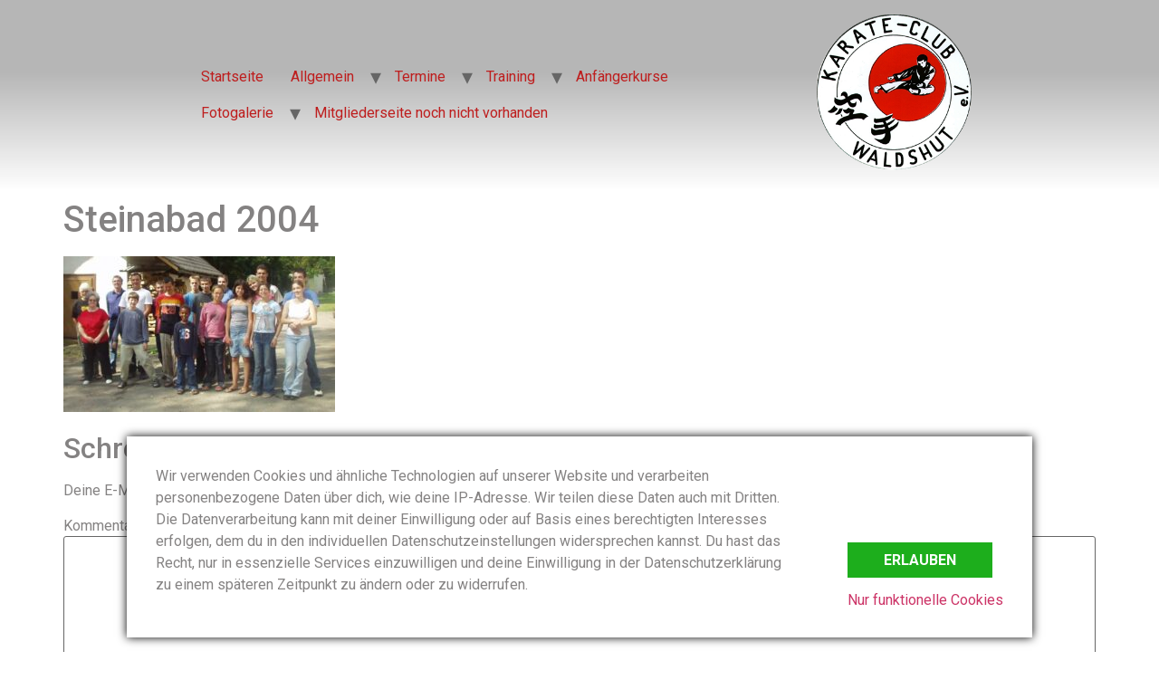

--- FILE ---
content_type: text/html; charset=UTF-8
request_url: http://karate-waldshut.de/fotogalerie_lehrgaenge/steinabad-2004/
body_size: 9810
content:
<!doctype html>
<html lang="de">
<head>
	<meta charset="UTF-8">
		<meta name="viewport" content="width=device-width, initial-scale=1">
	<link rel="profile" href="https://gmpg.org/xfn/11">
	<title>Steinabad 2004 &#8211; Karate Club Waldshut</title>
<meta name='robots' content='max-image-preview:large' />
<link rel="alternate" type="application/rss+xml" title="Karate Club Waldshut &raquo; Feed" href="http://karate-waldshut.de/feed/" />
<link rel="alternate" type="application/rss+xml" title="Karate Club Waldshut &raquo; Kommentar-Feed" href="http://karate-waldshut.de/comments/feed/" />
<link rel="alternate" type="application/rss+xml" title="Karate Club Waldshut &raquo; Steinabad 2004-Kommentar-Feed" href="http://karate-waldshut.de/fotogalerie_lehrgaenge/steinabad-2004/feed/" />
<link rel="alternate" title="oEmbed (JSON)" type="application/json+oembed" href="http://karate-waldshut.de/wp-json/oembed/1.0/embed?url=http%3A%2F%2Fkarate-waldshut.de%2Ffotogalerie_lehrgaenge%2Fsteinabad-2004%2F" />
<link rel="alternate" title="oEmbed (XML)" type="text/xml+oembed" href="http://karate-waldshut.de/wp-json/oembed/1.0/embed?url=http%3A%2F%2Fkarate-waldshut.de%2Ffotogalerie_lehrgaenge%2Fsteinabad-2004%2F&#038;format=xml" />
<style id='wp-img-auto-sizes-contain-inline-css'>
img:is([sizes=auto i],[sizes^="auto," i]){contain-intrinsic-size:3000px 1500px}
/*# sourceURL=wp-img-auto-sizes-contain-inline-css */
</style>
<style id='wp-emoji-styles-inline-css'>

	img.wp-smiley, img.emoji {
		display: inline !important;
		border: none !important;
		box-shadow: none !important;
		height: 1em !important;
		width: 1em !important;
		margin: 0 0.07em !important;
		vertical-align: -0.1em !important;
		background: none !important;
		padding: 0 !important;
	}
/*# sourceURL=wp-emoji-styles-inline-css */
</style>
<link rel='stylesheet' id='wp-block-library-css' href='http://karate-waldshut.de/wp-includes/css/dist/block-library/style.min.css?ver=6.9' media='all' />
<style id='global-styles-inline-css'>
:root{--wp--preset--aspect-ratio--square: 1;--wp--preset--aspect-ratio--4-3: 4/3;--wp--preset--aspect-ratio--3-4: 3/4;--wp--preset--aspect-ratio--3-2: 3/2;--wp--preset--aspect-ratio--2-3: 2/3;--wp--preset--aspect-ratio--16-9: 16/9;--wp--preset--aspect-ratio--9-16: 9/16;--wp--preset--color--black: #000000;--wp--preset--color--cyan-bluish-gray: #abb8c3;--wp--preset--color--white: #ffffff;--wp--preset--color--pale-pink: #f78da7;--wp--preset--color--vivid-red: #cf2e2e;--wp--preset--color--luminous-vivid-orange: #ff6900;--wp--preset--color--luminous-vivid-amber: #fcb900;--wp--preset--color--light-green-cyan: #7bdcb5;--wp--preset--color--vivid-green-cyan: #00d084;--wp--preset--color--pale-cyan-blue: #8ed1fc;--wp--preset--color--vivid-cyan-blue: #0693e3;--wp--preset--color--vivid-purple: #9b51e0;--wp--preset--gradient--vivid-cyan-blue-to-vivid-purple: linear-gradient(135deg,rgb(6,147,227) 0%,rgb(155,81,224) 100%);--wp--preset--gradient--light-green-cyan-to-vivid-green-cyan: linear-gradient(135deg,rgb(122,220,180) 0%,rgb(0,208,130) 100%);--wp--preset--gradient--luminous-vivid-amber-to-luminous-vivid-orange: linear-gradient(135deg,rgb(252,185,0) 0%,rgb(255,105,0) 100%);--wp--preset--gradient--luminous-vivid-orange-to-vivid-red: linear-gradient(135deg,rgb(255,105,0) 0%,rgb(207,46,46) 100%);--wp--preset--gradient--very-light-gray-to-cyan-bluish-gray: linear-gradient(135deg,rgb(238,238,238) 0%,rgb(169,184,195) 100%);--wp--preset--gradient--cool-to-warm-spectrum: linear-gradient(135deg,rgb(74,234,220) 0%,rgb(151,120,209) 20%,rgb(207,42,186) 40%,rgb(238,44,130) 60%,rgb(251,105,98) 80%,rgb(254,248,76) 100%);--wp--preset--gradient--blush-light-purple: linear-gradient(135deg,rgb(255,206,236) 0%,rgb(152,150,240) 100%);--wp--preset--gradient--blush-bordeaux: linear-gradient(135deg,rgb(254,205,165) 0%,rgb(254,45,45) 50%,rgb(107,0,62) 100%);--wp--preset--gradient--luminous-dusk: linear-gradient(135deg,rgb(255,203,112) 0%,rgb(199,81,192) 50%,rgb(65,88,208) 100%);--wp--preset--gradient--pale-ocean: linear-gradient(135deg,rgb(255,245,203) 0%,rgb(182,227,212) 50%,rgb(51,167,181) 100%);--wp--preset--gradient--electric-grass: linear-gradient(135deg,rgb(202,248,128) 0%,rgb(113,206,126) 100%);--wp--preset--gradient--midnight: linear-gradient(135deg,rgb(2,3,129) 0%,rgb(40,116,252) 100%);--wp--preset--font-size--small: 13px;--wp--preset--font-size--medium: 20px;--wp--preset--font-size--large: 36px;--wp--preset--font-size--x-large: 42px;--wp--preset--spacing--20: 0.44rem;--wp--preset--spacing--30: 0.67rem;--wp--preset--spacing--40: 1rem;--wp--preset--spacing--50: 1.5rem;--wp--preset--spacing--60: 2.25rem;--wp--preset--spacing--70: 3.38rem;--wp--preset--spacing--80: 5.06rem;--wp--preset--shadow--natural: 6px 6px 9px rgba(0, 0, 0, 0.2);--wp--preset--shadow--deep: 12px 12px 50px rgba(0, 0, 0, 0.4);--wp--preset--shadow--sharp: 6px 6px 0px rgba(0, 0, 0, 0.2);--wp--preset--shadow--outlined: 6px 6px 0px -3px rgb(255, 255, 255), 6px 6px rgb(0, 0, 0);--wp--preset--shadow--crisp: 6px 6px 0px rgb(0, 0, 0);}:where(.is-layout-flex){gap: 0.5em;}:where(.is-layout-grid){gap: 0.5em;}body .is-layout-flex{display: flex;}.is-layout-flex{flex-wrap: wrap;align-items: center;}.is-layout-flex > :is(*, div){margin: 0;}body .is-layout-grid{display: grid;}.is-layout-grid > :is(*, div){margin: 0;}:where(.wp-block-columns.is-layout-flex){gap: 2em;}:where(.wp-block-columns.is-layout-grid){gap: 2em;}:where(.wp-block-post-template.is-layout-flex){gap: 1.25em;}:where(.wp-block-post-template.is-layout-grid){gap: 1.25em;}.has-black-color{color: var(--wp--preset--color--black) !important;}.has-cyan-bluish-gray-color{color: var(--wp--preset--color--cyan-bluish-gray) !important;}.has-white-color{color: var(--wp--preset--color--white) !important;}.has-pale-pink-color{color: var(--wp--preset--color--pale-pink) !important;}.has-vivid-red-color{color: var(--wp--preset--color--vivid-red) !important;}.has-luminous-vivid-orange-color{color: var(--wp--preset--color--luminous-vivid-orange) !important;}.has-luminous-vivid-amber-color{color: var(--wp--preset--color--luminous-vivid-amber) !important;}.has-light-green-cyan-color{color: var(--wp--preset--color--light-green-cyan) !important;}.has-vivid-green-cyan-color{color: var(--wp--preset--color--vivid-green-cyan) !important;}.has-pale-cyan-blue-color{color: var(--wp--preset--color--pale-cyan-blue) !important;}.has-vivid-cyan-blue-color{color: var(--wp--preset--color--vivid-cyan-blue) !important;}.has-vivid-purple-color{color: var(--wp--preset--color--vivid-purple) !important;}.has-black-background-color{background-color: var(--wp--preset--color--black) !important;}.has-cyan-bluish-gray-background-color{background-color: var(--wp--preset--color--cyan-bluish-gray) !important;}.has-white-background-color{background-color: var(--wp--preset--color--white) !important;}.has-pale-pink-background-color{background-color: var(--wp--preset--color--pale-pink) !important;}.has-vivid-red-background-color{background-color: var(--wp--preset--color--vivid-red) !important;}.has-luminous-vivid-orange-background-color{background-color: var(--wp--preset--color--luminous-vivid-orange) !important;}.has-luminous-vivid-amber-background-color{background-color: var(--wp--preset--color--luminous-vivid-amber) !important;}.has-light-green-cyan-background-color{background-color: var(--wp--preset--color--light-green-cyan) !important;}.has-vivid-green-cyan-background-color{background-color: var(--wp--preset--color--vivid-green-cyan) !important;}.has-pale-cyan-blue-background-color{background-color: var(--wp--preset--color--pale-cyan-blue) !important;}.has-vivid-cyan-blue-background-color{background-color: var(--wp--preset--color--vivid-cyan-blue) !important;}.has-vivid-purple-background-color{background-color: var(--wp--preset--color--vivid-purple) !important;}.has-black-border-color{border-color: var(--wp--preset--color--black) !important;}.has-cyan-bluish-gray-border-color{border-color: var(--wp--preset--color--cyan-bluish-gray) !important;}.has-white-border-color{border-color: var(--wp--preset--color--white) !important;}.has-pale-pink-border-color{border-color: var(--wp--preset--color--pale-pink) !important;}.has-vivid-red-border-color{border-color: var(--wp--preset--color--vivid-red) !important;}.has-luminous-vivid-orange-border-color{border-color: var(--wp--preset--color--luminous-vivid-orange) !important;}.has-luminous-vivid-amber-border-color{border-color: var(--wp--preset--color--luminous-vivid-amber) !important;}.has-light-green-cyan-border-color{border-color: var(--wp--preset--color--light-green-cyan) !important;}.has-vivid-green-cyan-border-color{border-color: var(--wp--preset--color--vivid-green-cyan) !important;}.has-pale-cyan-blue-border-color{border-color: var(--wp--preset--color--pale-cyan-blue) !important;}.has-vivid-cyan-blue-border-color{border-color: var(--wp--preset--color--vivid-cyan-blue) !important;}.has-vivid-purple-border-color{border-color: var(--wp--preset--color--vivid-purple) !important;}.has-vivid-cyan-blue-to-vivid-purple-gradient-background{background: var(--wp--preset--gradient--vivid-cyan-blue-to-vivid-purple) !important;}.has-light-green-cyan-to-vivid-green-cyan-gradient-background{background: var(--wp--preset--gradient--light-green-cyan-to-vivid-green-cyan) !important;}.has-luminous-vivid-amber-to-luminous-vivid-orange-gradient-background{background: var(--wp--preset--gradient--luminous-vivid-amber-to-luminous-vivid-orange) !important;}.has-luminous-vivid-orange-to-vivid-red-gradient-background{background: var(--wp--preset--gradient--luminous-vivid-orange-to-vivid-red) !important;}.has-very-light-gray-to-cyan-bluish-gray-gradient-background{background: var(--wp--preset--gradient--very-light-gray-to-cyan-bluish-gray) !important;}.has-cool-to-warm-spectrum-gradient-background{background: var(--wp--preset--gradient--cool-to-warm-spectrum) !important;}.has-blush-light-purple-gradient-background{background: var(--wp--preset--gradient--blush-light-purple) !important;}.has-blush-bordeaux-gradient-background{background: var(--wp--preset--gradient--blush-bordeaux) !important;}.has-luminous-dusk-gradient-background{background: var(--wp--preset--gradient--luminous-dusk) !important;}.has-pale-ocean-gradient-background{background: var(--wp--preset--gradient--pale-ocean) !important;}.has-electric-grass-gradient-background{background: var(--wp--preset--gradient--electric-grass) !important;}.has-midnight-gradient-background{background: var(--wp--preset--gradient--midnight) !important;}.has-small-font-size{font-size: var(--wp--preset--font-size--small) !important;}.has-medium-font-size{font-size: var(--wp--preset--font-size--medium) !important;}.has-large-font-size{font-size: var(--wp--preset--font-size--large) !important;}.has-x-large-font-size{font-size: var(--wp--preset--font-size--x-large) !important;}
/*# sourceURL=global-styles-inline-css */
</style>

<style id='classic-theme-styles-inline-css'>
/*! This file is auto-generated */
.wp-block-button__link{color:#fff;background-color:#32373c;border-radius:9999px;box-shadow:none;text-decoration:none;padding:calc(.667em + 2px) calc(1.333em + 2px);font-size:1.125em}.wp-block-file__button{background:#32373c;color:#fff;text-decoration:none}
/*# sourceURL=/wp-includes/css/classic-themes.min.css */
</style>
<link rel='stylesheet' id='leaflet-css-css' href='http://karate-waldshut.de/wp-content/plugins/meow-lightbox/app/style.min.css?ver=1715496497' media='all' />
<link rel='stylesheet' id='hello-elementor-css' href='http://karate-waldshut.de/wp-content/themes/hello-elementor/style.min.css?ver=2.6.1' media='all' />
<link rel='stylesheet' id='hello-elementor-theme-style-css' href='http://karate-waldshut.de/wp-content/themes/hello-elementor/theme.min.css?ver=2.6.1' media='all' />
<link rel='stylesheet' id='elementor-frontend-css' href='http://karate-waldshut.de/wp-content/plugins/elementor/assets/css/frontend-lite.min.css?ver=3.9.2' media='all' />
<link rel='stylesheet' id='elementor-post-20-css' href='http://karate-waldshut.de/wp-content/uploads/elementor/css/post-20.css?ver=1702462608' media='all' />
<link rel='stylesheet' id='mm-compiled-options-mobmenu-css' href='http://karate-waldshut.de/wp-content/uploads/dynamic-mobmenu.css?ver=2.8.3-553' media='all' />
<link rel='stylesheet' id='msl-main-css' href='http://karate-waldshut.de/wp-content/plugins/master-slider/public/assets/css/masterslider.main.css?ver=3.9.10' media='all' />
<link rel='stylesheet' id='msl-custom-css' href='http://karate-waldshut.de/wp-content/uploads/master-slider/custom.css?ver=1.1' media='all' />
<link rel='stylesheet' id='cssmobmenu-icons-css' href='http://karate-waldshut.de/wp-content/plugins/mobile-menu/includes/css/mobmenu-icons.css?ver=6.9' media='all' />
<link rel='stylesheet' id='cssmobmenu-css' href='http://karate-waldshut.de/wp-content/plugins/mobile-menu/includes/css/mobmenu.css?ver=2.8.3' media='all' />
<link rel='stylesheet' id='google-fonts-1-css' href='https://fonts.googleapis.com/css?family=Roboto%3A100%2C100italic%2C200%2C200italic%2C300%2C300italic%2C400%2C400italic%2C500%2C500italic%2C600%2C600italic%2C700%2C700italic%2C800%2C800italic%2C900%2C900italic%7CRoboto+Slab%3A100%2C100italic%2C200%2C200italic%2C300%2C300italic%2C400%2C400italic%2C500%2C500italic%2C600%2C600italic%2C700%2C700italic%2C800%2C800italic%2C900%2C900italic&#038;display=swap&#038;ver=6.9' media='all' />
<link rel="preconnect" href="https://fonts.gstatic.com/" crossorigin><script id="mwl-build-js-js-extra">
var mwl_settings = {"plugin_url":"http://karate-waldshut.de/wp-content/plugins/meow-lightbox/classes/","settings":{"backdrop_opacity":85,"theme":"dark","orientation":"auto","selector":".entry-content, .gallery, .mgl-gallery, .wp-block-gallery,  .wp-block-image","selector_ahead":false,"deep_linking":false,"social_sharing":false,"separate_galleries":false,"animation_toggle":"none","animation_speed":"normal","low_res_placeholder":false,"wordpress_big_image":false,"right_click_protection":true,"magnification":true,"anti_selector":".blog, .archive, .emoji, .attachment-post-image, .no-lightbox","preloading":false,"download_link":false,"caption_source":"caption","caption_ellipsis":true,"exif":{"title":true,"caption":true,"camera":true,"date":false,"date_timezone":false,"lens":true,"shutter_speed":true,"aperture":true,"focal_length":true,"iso":true,"keywords":false},"slideshow":{"enabled":false,"timer":3000},"map":{"enabled":false}}};
//# sourceURL=mwl-build-js-js-extra
</script>
<script src="http://karate-waldshut.de/wp-content/plugins/meow-lightbox/app/lightbox.js?ver=1715496497" id="mwl-build-js-js"></script>
<script src="http://karate-waldshut.de/wp-includes/js/jquery/jquery.min.js?ver=3.7.1" id="jquery-core-js"></script>
<script src="http://karate-waldshut.de/wp-includes/js/jquery/jquery-migrate.min.js?ver=3.4.1" id="jquery-migrate-js"></script>
<script src="http://karate-waldshut.de/wp-content/plugins/mobile-menu/includes/js/mobmenu.js?ver=2.8.3" id="mobmenujs-js"></script>
<link rel="https://api.w.org/" href="http://karate-waldshut.de/wp-json/" /><link rel="alternate" title="JSON" type="application/json" href="http://karate-waldshut.de/wp-json/wp/v2/media/830" /><link rel="EditURI" type="application/rsd+xml" title="RSD" href="http://karate-waldshut.de/xmlrpc.php?rsd" />
<meta name="generator" content="WordPress 6.9" />
<link rel="canonical" href="http://karate-waldshut.de/fotogalerie_lehrgaenge/steinabad-2004/" />
<link rel='shortlink' href='http://karate-waldshut.de/?p=830' />
<noscript><style>.simply-gallery-amp{ display: block !important; }</style></noscript><noscript><style>.sgb-preloader{ display: none !important; }</style></noscript><script>var ms_grabbing_curosr = 'http://karate-waldshut.de/wp-content/plugins/master-slider/public/assets/css/common/grabbing.cur', ms_grab_curosr = 'http://karate-waldshut.de/wp-content/plugins/master-slider/public/assets/css/common/grab.cur';</script>
<meta name="generator" content="MasterSlider 3.9.10 - Responsive Touch Image Slider | avt.li/msf" />
<link rel="icon" href="http://karate-waldshut.de/wp-content/uploads/2022/12/cropped-logo-3-32x32.png" sizes="32x32" />
<link rel="icon" href="http://karate-waldshut.de/wp-content/uploads/2022/12/cropped-logo-3-192x192.png" sizes="192x192" />
<link rel="apple-touch-icon" href="http://karate-waldshut.de/wp-content/uploads/2022/12/cropped-logo-3-180x180.png" />
<meta name="msapplication-TileImage" content="http://karate-waldshut.de/wp-content/uploads/2022/12/cropped-logo-3-270x270.png" />
<style type="text/css">.BlockedBySmartCookieKit{display:none !important;}#SCK .SCK_Banner{display:none;}#SCK .SCK_Banner.visible{display:block;}.BlockedForCookiePreferences{background-color:#f6f6f6;border:1px solid #c9cccb;margin:1em;padding:2em;color:black;}#SCK .SCK_BannerContainer{background-color:#fff;position:fixed;padding:2em;bottom:1em;height:auto;width:94%;left:3%;z-index:99999999;box-shadow:0 0 10px #000;box-sizing:border-box;max-height:calc(100vh - 2em);overflow:scroll;}#SCK #SCK_BannerTextContainer{display:block;}#SCK #SCK_BannerActions{display:block;line-height:1.2em;margin-top:2em;position:relative;}#SCK #SCK_BannerActionsContainer{display:block;text-align:right;float:right;}#SCK .SCK_Accept{cursor:pointer;padding:10px 40px;height:auto;width:auto;line-height:initial;border:none;border-radius:0;background-color:#1dae1c;background-image:none;color:#fff;text-shadow:none;text-transform:uppercase;font-weight:bold;transition:.2s;margin-bottom:0;float:right;}#SCK .SCK_Accept:hover{background-color:#23da22;text-shadow:0 0 1px #000}#SCK .SCK_Close{float:right;padding:10px 0;margin-right:30px;}@media(min-width:768px){#SCK #SCK_BannerTextContainer{float:left;width:75%;}#SCK #SCK_BannerActions{position:absolute;bottom:2em;right:2em;}#SCK .SCK_Accept{float:none;margin-bottom:15px;display:block;}#SCK .SCK_Close{float:none;padding:0;margin-right:0;}}@media(min-width:1000px){#SCK .SCK_BannerContainer{width:1000px;left:50%;margin-left:-500px;}}</style></head>
<body class="attachment wp-singular attachment-template-default attachmentid-830 attachment-jpeg wp-custom-logo wp-theme-hello-elementor _masterslider _ms_version_3.9.10 mob-menu-slideout-over elementor-default elementor-kit-20"><script type="application/javascript" id="mwl-data-script">
var mwl_data = {"306":{"success":true,"file":"http:\/\/karate-waldshut.de\/wp-content\/uploads\/2022\/12\/logo_kl.png","file_srcset":"http:\/\/karate-waldshut.de\/wp-content\/uploads\/2022\/12\/logo_kl.png 283w, http:\/\/karate-waldshut.de\/wp-content\/uploads\/2022\/12\/logo_kl-150x150.png 150w","file_sizes":"(max-width: 283px) 100vw, 283px","dimension":{"width":283,"height":284},"download_link":"http:\/\/karate-waldshut.de\/wp-content\/uploads\/2022\/12\/logo_kl.png","data":{"id":306,"title":"logo_kl","caption":"","description":"","gps":"N\/A","copyright":"N\/A","camera":"N\/A","date":"","lens":"N\/A","aperture":"N\/A","focal_length":"N\/A","iso":"N\/A","shutter_speed":"N\/A","keywords":"N\/A"}},"830":{"success":true,"file":"https:\/\/karate-waldshut.de\/wp-content\/uploads\/2023\/01\/Steinabad-2004.jpg","file_srcset":"https:\/\/karate-waldshut.de\/wp-content\/uploads\/2023\/01\/Steinabad-2004.jpg 626w, https:\/\/karate-waldshut.de\/wp-content\/uploads\/2023\/01\/Steinabad-2004-300x172.jpg 300w","file_sizes":"(max-width: 626px) 100vw, 626px","dimension":{"width":626,"height":359},"download_link":"https:\/\/karate-waldshut.de\/wp-content\/uploads\/2023\/01\/Steinabad-2004.jpg","data":{"id":830,"title":"Steinabad 2004","caption":"","description":"","gps":"N\/A","copyright":"N\/A","camera":"N\/A","date":"","lens":"N\/A","aperture":"N\/A","focal_length":"N\/A","iso":"N\/A","shutter_speed":"N\/A","keywords":"N\/A"}},"280":{"success":true,"file":"http:\/\/karate-waldshut.de\/wp-content\/uploads\/2022\/12\/cropped-logo-3.png","file_srcset":"http:\/\/karate-waldshut.de\/wp-content\/uploads\/2022\/12\/cropped-logo-3.png 512w, http:\/\/karate-waldshut.de\/wp-content\/uploads\/2022\/12\/cropped-logo-3-300x300.png 300w, http:\/\/karate-waldshut.de\/wp-content\/uploads\/2022\/12\/cropped-logo-3-150x150.png 150w, http:\/\/karate-waldshut.de\/wp-content\/uploads\/2022\/12\/cropped-logo-3-270x270.png 270w, http:\/\/karate-waldshut.de\/wp-content\/uploads\/2022\/12\/cropped-logo-3-192x192.png 192w, http:\/\/karate-waldshut.de\/wp-content\/uploads\/2022\/12\/cropped-logo-3-180x180.png 180w, http:\/\/karate-waldshut.de\/wp-content\/uploads\/2022\/12\/cropped-logo-3-32x32.png 32w","file_sizes":"(max-width: 512px) 100vw, 512px","dimension":{"width":512,"height":512},"download_link":"http:\/\/karate-waldshut.de\/wp-content\/uploads\/2022\/12\/cropped-logo-3.png","data":{"id":280,"title":"cropped-logo-3.png","caption":"","description":"http:\/\/karate-waldshut.de\/wp-content\/uploads\/2022\/12\/cropped-logo-3.png","gps":"N\/A","copyright":"N\/A","camera":"N\/A","date":"","lens":"N\/A","aperture":"N\/A","focal_length":"N\/A","iso":"N\/A","shutter_speed":"N\/A","keywords":"N\/A"}}};
</script>



<a class="skip-link screen-reader-text" href="#content">
	Zum Inhalt wechseln</a>

<header id="site-header" class="site-header dynamic-header header-inverted menu-dropdown-tablet" role="banner">
	<div class="header-inner">
		<div class="site-branding show-logo">
							<div class="site-logo show">
					<a href="http://karate-waldshut.de/" class="custom-logo-link" rel="home"><img width="283" height="284" src="http://karate-waldshut.de/wp-content/uploads/2022/12/logo_kl.png" class="custom-logo wp-image-306" alt="Karate Club Waldshut" decoding="async" fetchpriority="high" srcset="http://karate-waldshut.de/wp-content/uploads/2022/12/logo_kl.png 283w, http://karate-waldshut.de/wp-content/uploads/2022/12/logo_kl-150x150.png 150w" sizes="(max-width: 283px) 100vw, 283px" data-mwl-img-id="306" /></a>				</div>
					</div>

					<nav class="site-navigation show" role="navigation">
				<div class="menu-hauptmenu-container"><ul id="menu-hauptmenu" class="menu"><li id="menu-item-276" class="menu-item menu-item-type-post_type menu-item-object-page menu-item-home menu-item-276"><a href="http://karate-waldshut.de/">Startseite</a></li>
<li id="menu-item-677" class="menu-item menu-item-type-custom menu-item-object-custom menu-item-has-children menu-item-677"><a>Allgemein</a>
<ul class="sub-menu">
	<li id="menu-item-553" class="menu-item menu-item-type-post_type menu-item-object-page menu-item-553"><a href="http://karate-waldshut.de/vorstand-ansprechpartner/">Vorstand/Ansprechpartner</a></li>
	<li id="menu-item-555" class="menu-item menu-item-type-post_type menu-item-object-page menu-item-555"><a href="http://karate-waldshut.de/historik/">Historik</a></li>
	<li id="menu-item-554" class="menu-item menu-item-type-post_type menu-item-object-page menu-item-554"><a href="http://karate-waldshut.de/aktuelle-rundschreiben/">Aktuelle Rundschreiben</a></li>
	<li id="menu-item-556" class="menu-item menu-item-type-post_type menu-item-object-page menu-item-556"><a href="http://karate-waldshut.de/zeitungsartikel/">Zeitungsartikel</a></li>
	<li id="menu-item-1557" class="menu-item menu-item-type-post_type menu-item-object-page menu-item-1557"><a href="http://karate-waldshut.de/dojo-ordnung/">Dojo Ordnung</a></li>
	<li id="menu-item-1389" class="menu-item menu-item-type-post_type menu-item-object-page menu-item-1389"><a href="http://karate-waldshut.de/impressum/">Impressum</a></li>
</ul>
</li>
<li id="menu-item-1003" class="menu-item menu-item-type-custom menu-item-object-custom menu-item-has-children menu-item-1003"><a>Termine</a>
<ul class="sub-menu">
	<li id="menu-item-284" class="menu-item menu-item-type-post_type menu-item-object-page menu-item-284"><a href="http://karate-waldshut.de/termine/">Club Termine</a></li>
	<li id="menu-item-1021" class="_blank menu-item menu-item-type-custom menu-item-object-custom menu-item-1021"><a href="https://www.karate-kvbw.de/alle-termine">Termine KVBW</a></li>
	<li id="menu-item-1489" class="menu-item menu-item-type-custom menu-item-object-custom menu-item-1489"><a href="http://karate-waldshut.de/lehrgang/showFiles.php">Lehrgänge</a></li>
</ul>
</li>
<li id="menu-item-678" class="menu-item menu-item-type-custom menu-item-object-custom menu-item-has-children menu-item-678"><a>Training</a>
<ul class="sub-menu">
	<li id="menu-item-590" class="menu-item menu-item-type-post_type menu-item-object-page menu-item-590"><a href="http://karate-waldshut.de/trainingsplan/">Trainingsplan</a></li>
	<li id="menu-item-589" class="menu-item menu-item-type-post_type menu-item-object-page menu-item-589"><a href="http://karate-waldshut.de/kindertraining/">Kindertraining</a></li>
	<li id="menu-item-588" class="menu-item menu-item-type-post_type menu-item-object-page menu-item-588"><a href="http://karate-waldshut.de/trainingsort/">Trainingsort</a></li>
</ul>
</li>
<li id="menu-item-273" class="menu-item menu-item-type-post_type menu-item-object-page menu-item-273"><a href="http://karate-waldshut.de/anfaengerkurse/">Anfängerkurse</a></li>
<li id="menu-item-679" class="menu-item menu-item-type-custom menu-item-object-custom menu-item-has-children menu-item-679"><a>Fotogalerie</a>
<ul class="sub-menu">
	<li id="menu-item-480" class="menu-item menu-item-type-post_type menu-item-object-page menu-item-480"><a href="http://karate-waldshut.de/galerie_fest/">Feste</a></li>
	<li id="menu-item-482" class="menu-item menu-item-type-post_type menu-item-object-page menu-item-482"><a href="http://karate-waldshut.de/fotogalerie_lehrgaenge/">Lehrgänge</a></li>
	<li id="menu-item-1445" class="menu-item menu-item-type-post_type menu-item-object-page menu-item-1445"><a href="http://karate-waldshut.de/pruefungen-2/">Prüfungen</a></li>
	<li id="menu-item-816" class="menu-item menu-item-type-post_type menu-item-object-page menu-item-816"><a href="http://karate-waldshut.de/training-2-2/">Training</a></li>
	<li id="menu-item-483" class="menu-item menu-item-type-post_type menu-item-object-page menu-item-483"><a href="http://karate-waldshut.de/fotogalerie_diverses/">Veranstaltungen</a></li>
	<li id="menu-item-780" class="menu-item menu-item-type-post_type menu-item-object-page menu-item-780"><a href="http://karate-waldshut.de/meisterschaften/">Meisterschaften</a></li>
</ul>
</li>
<li id="menu-item-908" class="menu-item menu-item-type-post_type menu-item-object-page menu-item-908"><a href="http://karate-waldshut.de/membership-login/">Mitgliederseite noch nicht vorhanden</a></li>
</ul></div>			</nav>
			<div class="site-navigation-toggle-holder show">
				<div class="site-navigation-toggle">
					<i class="eicon-menu-bar"></i>
					<span class="elementor-screen-only">Menu</span>
				</div>
			</div>
			<nav class="site-navigation-dropdown show" role="navigation">
				<div class="menu-hauptmenu-container"><ul id="menu-hauptmenu" class="menu"><li id="menu-item-276" class="menu-item menu-item-type-post_type menu-item-object-page menu-item-home menu-item-276"><a href="http://karate-waldshut.de/">Startseite</a></li>
<li id="menu-item-677" class="menu-item menu-item-type-custom menu-item-object-custom menu-item-has-children menu-item-677"><a>Allgemein</a>
<ul class="sub-menu">
	<li id="menu-item-553" class="menu-item menu-item-type-post_type menu-item-object-page menu-item-553"><a href="http://karate-waldshut.de/vorstand-ansprechpartner/">Vorstand/Ansprechpartner</a></li>
	<li id="menu-item-555" class="menu-item menu-item-type-post_type menu-item-object-page menu-item-555"><a href="http://karate-waldshut.de/historik/">Historik</a></li>
	<li id="menu-item-554" class="menu-item menu-item-type-post_type menu-item-object-page menu-item-554"><a href="http://karate-waldshut.de/aktuelle-rundschreiben/">Aktuelle Rundschreiben</a></li>
	<li id="menu-item-556" class="menu-item menu-item-type-post_type menu-item-object-page menu-item-556"><a href="http://karate-waldshut.de/zeitungsartikel/">Zeitungsartikel</a></li>
	<li id="menu-item-1557" class="menu-item menu-item-type-post_type menu-item-object-page menu-item-1557"><a href="http://karate-waldshut.de/dojo-ordnung/">Dojo Ordnung</a></li>
	<li id="menu-item-1389" class="menu-item menu-item-type-post_type menu-item-object-page menu-item-1389"><a href="http://karate-waldshut.de/impressum/">Impressum</a></li>
</ul>
</li>
<li id="menu-item-1003" class="menu-item menu-item-type-custom menu-item-object-custom menu-item-has-children menu-item-1003"><a>Termine</a>
<ul class="sub-menu">
	<li id="menu-item-284" class="menu-item menu-item-type-post_type menu-item-object-page menu-item-284"><a href="http://karate-waldshut.de/termine/">Club Termine</a></li>
	<li id="menu-item-1021" class="_blank menu-item menu-item-type-custom menu-item-object-custom menu-item-1021"><a href="https://www.karate-kvbw.de/alle-termine">Termine KVBW</a></li>
	<li id="menu-item-1489" class="menu-item menu-item-type-custom menu-item-object-custom menu-item-1489"><a href="http://karate-waldshut.de/lehrgang/showFiles.php">Lehrgänge</a></li>
</ul>
</li>
<li id="menu-item-678" class="menu-item menu-item-type-custom menu-item-object-custom menu-item-has-children menu-item-678"><a>Training</a>
<ul class="sub-menu">
	<li id="menu-item-590" class="menu-item menu-item-type-post_type menu-item-object-page menu-item-590"><a href="http://karate-waldshut.de/trainingsplan/">Trainingsplan</a></li>
	<li id="menu-item-589" class="menu-item menu-item-type-post_type menu-item-object-page menu-item-589"><a href="http://karate-waldshut.de/kindertraining/">Kindertraining</a></li>
	<li id="menu-item-588" class="menu-item menu-item-type-post_type menu-item-object-page menu-item-588"><a href="http://karate-waldshut.de/trainingsort/">Trainingsort</a></li>
</ul>
</li>
<li id="menu-item-273" class="menu-item menu-item-type-post_type menu-item-object-page menu-item-273"><a href="http://karate-waldshut.de/anfaengerkurse/">Anfängerkurse</a></li>
<li id="menu-item-679" class="menu-item menu-item-type-custom menu-item-object-custom menu-item-has-children menu-item-679"><a>Fotogalerie</a>
<ul class="sub-menu">
	<li id="menu-item-480" class="menu-item menu-item-type-post_type menu-item-object-page menu-item-480"><a href="http://karate-waldshut.de/galerie_fest/">Feste</a></li>
	<li id="menu-item-482" class="menu-item menu-item-type-post_type menu-item-object-page menu-item-482"><a href="http://karate-waldshut.de/fotogalerie_lehrgaenge/">Lehrgänge</a></li>
	<li id="menu-item-1445" class="menu-item menu-item-type-post_type menu-item-object-page menu-item-1445"><a href="http://karate-waldshut.de/pruefungen-2/">Prüfungen</a></li>
	<li id="menu-item-816" class="menu-item menu-item-type-post_type menu-item-object-page menu-item-816"><a href="http://karate-waldshut.de/training-2-2/">Training</a></li>
	<li id="menu-item-483" class="menu-item menu-item-type-post_type menu-item-object-page menu-item-483"><a href="http://karate-waldshut.de/fotogalerie_diverses/">Veranstaltungen</a></li>
	<li id="menu-item-780" class="menu-item menu-item-type-post_type menu-item-object-page menu-item-780"><a href="http://karate-waldshut.de/meisterschaften/">Meisterschaften</a></li>
</ul>
</li>
<li id="menu-item-908" class="menu-item menu-item-type-post_type menu-item-object-page menu-item-908"><a href="http://karate-waldshut.de/membership-login/">Mitgliederseite noch nicht vorhanden</a></li>
</ul></div>			</nav>
			</div>
</header>

<main id="content" class="site-main post-830 attachment type-attachment status-inherit hentry" role="main">
			<header class="page-header">
			<h1 class="entry-title">Steinabad 2004</h1>		</header>
		<div class="page-content">
		<p class="attachment"><a href='http://karate-waldshut.de/wp-content/uploads/2023/01/Steinabad-2004.jpg'><img decoding="async" width="300" height="172" src="http://karate-waldshut.de/wp-content/uploads/2023/01/Steinabad-2004-300x172.jpg" class="attachment-medium size-medium wp-image-830" alt="" srcset="http://karate-waldshut.de/wp-content/uploads/2023/01/Steinabad-2004-300x172.jpg 300w, http://karate-waldshut.de/wp-content/uploads/2023/01/Steinabad-2004.jpg 626w" sizes="(max-width: 300px) 100vw, 300px" data-mwl-img-id="830" /></a></p>
		<div class="post-tags">
					</div>
			</div>

	<section id="comments" class="comments-area">

	

	<div id="respond" class="comment-respond">
		<h2 id="reply-title" class="comment-reply-title">Schreibe einen Kommentar <small><a rel="nofollow" id="cancel-comment-reply-link" href="/fotogalerie_lehrgaenge/steinabad-2004/#respond" style="display:none;">Antwort abbrechen</a></small></h2><form action="http://karate-waldshut.de/wp-comments-post.php" method="post" id="commentform" class="comment-form"><p class="comment-notes"><span id="email-notes">Deine E-Mail-Adresse wird nicht veröffentlicht.</span> <span class="required-field-message">Erforderliche Felder sind mit <span class="required">*</span> markiert</span></p><p class="comment-form-comment"><label for="comment">Kommentar <span class="required">*</span></label> <textarea id="comment" name="comment" cols="45" rows="8" maxlength="65525" required></textarea></p><p class="comment-form-author"><label for="author">Name <span class="required">*</span></label> <input id="author" name="author" type="text" value="" size="30" maxlength="245" autocomplete="name" required /></p>
<p class="comment-form-email"><label for="email">E-Mail <span class="required">*</span></label> <input id="email" name="email" type="email" value="" size="30" maxlength="100" aria-describedby="email-notes" autocomplete="email" required /></p>
<p class="comment-form-url"><label for="url">Website</label> <input id="url" name="url" type="url" value="" size="30" maxlength="200" autocomplete="url" /></p>
<p class="comment-form-cookies-consent"><input id="wp-comment-cookies-consent" name="wp-comment-cookies-consent" type="checkbox" value="yes" /> <label for="wp-comment-cookies-consent">Meinen Namen, meine E-Mail-Adresse und meine Website in diesem Browser für die nächste Kommentierung speichern.</label></p>
<p class="form-submit"><input name="submit" type="submit" id="submit" class="submit" value="Kommentar abschicken" /> <input type='hidden' name='comment_post_ID' value='830' id='comment_post_ID' />
<input type='hidden' name='comment_parent' id='comment_parent' value='0' />
</p></form>	</div><!-- #respond -->
	
</section><!-- .comments-area -->
</main>

	<footer id="site-footer" class="site-footer dynamic-footer footer-inverted" role="contentinfo">
	<div class="footer-inner">
		<div class="site-branding show-logo">
							<div class="site-logo hide">
					<a href="http://karate-waldshut.de/" class="custom-logo-link" rel="home"><img width="283" height="284" src="http://karate-waldshut.de/wp-content/uploads/2022/12/logo_kl.png" class="custom-logo wp-image-306" alt="Karate Club Waldshut" decoding="async" srcset="http://karate-waldshut.de/wp-content/uploads/2022/12/logo_kl.png 283w, http://karate-waldshut.de/wp-content/uploads/2022/12/logo_kl-150x150.png 150w" sizes="(max-width: 283px) 100vw, 283px" data-mwl-img-id="306" /></a>				</div>
					</div>

		
			</div>
</footer>

<script type="speculationrules">
{"prefetch":[{"source":"document","where":{"and":[{"href_matches":"/*"},{"not":{"href_matches":["/wp-*.php","/wp-admin/*","/wp-content/uploads/*","/wp-content/*","/wp-content/plugins/*","/wp-content/themes/hello-elementor/*","/*\\?(.+)"]}},{"not":{"selector_matches":"a[rel~=\"nofollow\"]"}},{"not":{"selector_matches":".no-prefetch, .no-prefetch a"}}]},"eagerness":"conservative"}]}
</script>
<div class="mobmenu-overlay"></div><div class="mob-menu-header-holder mobmenu"  data-menu-display="mob-menu-slideout-over" data-autoclose-submenus="1" data-open-icon="menu-2" data-close-icon="up-open"><div  class="mobmenul-container"><a href="#" class="mobmenu-left-bt mobmenu-trigger-action" data-panel-target="mobmenu-left-panel" aria-label="Left Menu Button"><i class="mob-icon-menu mob-menu-icon"></i><i class="mob-icon-cancel-1 mob-cancel-button"></i></a></div><div class="mob-menu-logo-holder"><a href="http://karate-waldshut.de" class="headertext"><img class="mob-standard-logo" src="http://karate-waldshut.de/wp-content/uploads/2022/12/cropped-logo-3.png"  alt="Karate Club Waldshut" data-mwl-img-id="280"><img class="mob-retina-logo" src="http://karate-waldshut.de/wp-content/uploads/2022/12/cropped-logo-3.png"  alt="Logo Header Menu" data-mwl-img-id="280"></a></div><div class="mobmenur-container"></div></div>
		<div class="mobmenu-left-alignment mobmenu-panel mobmenu-left-panel mobmenu-parent-link">
		<a href="#" class="mobmenu-left-bt" aria-label="Left Menu Button"><i class="mob-icon-cancel-1 mob-cancel-button"></i></a>

		<div class="mobmenu-content">
		<div class="menu-hauptmenu-container"><ul id="mobmenuleft" class="wp-mobile-menu" role="menubar" aria-label="Main navigation for mobile devices"><li role="none"  class="menu-item menu-item-type-post_type menu-item-object-page menu-item-home menu-item-276"><a href="http://karate-waldshut.de/" role="menuitem" class="">Startseite</a></li><li role="none"  class="menu-item menu-item-type-custom menu-item-object-custom menu-item-has-children menu-item-677"><a role="menuitem" class="">Allgemein</a>
<ul  role='menu' class="sub-menu">
	<li role="none"  class="menu-item menu-item-type-post_type menu-item-object-page menu-item-553"><a href="http://karate-waldshut.de/vorstand-ansprechpartner/" role="menuitem" class="">Vorstand/Ansprechpartner</a></li>	<li role="none"  class="menu-item menu-item-type-post_type menu-item-object-page menu-item-555"><a href="http://karate-waldshut.de/historik/" role="menuitem" class="">Historik</a></li>	<li role="none"  class="menu-item menu-item-type-post_type menu-item-object-page menu-item-554"><a href="http://karate-waldshut.de/aktuelle-rundschreiben/" role="menuitem" class="">Aktuelle Rundschreiben</a></li>	<li role="none"  class="menu-item menu-item-type-post_type menu-item-object-page menu-item-556"><a href="http://karate-waldshut.de/zeitungsartikel/" role="menuitem" class="">Zeitungsartikel</a></li>	<li role="none"  class="menu-item menu-item-type-post_type menu-item-object-page menu-item-1557"><a href="http://karate-waldshut.de/dojo-ordnung/" role="menuitem" class="">Dojo Ordnung</a></li>	<li role="none"  class="menu-item menu-item-type-post_type menu-item-object-page menu-item-1389"><a href="http://karate-waldshut.de/impressum/" role="menuitem" class="">Impressum</a></li></ul>
</li><li role="none"  class="menu-item menu-item-type-custom menu-item-object-custom menu-item-has-children menu-item-1003"><a role="menuitem" class="">Termine</a>
<ul  role='menu' class="sub-menu">
	<li role="none"  class="menu-item menu-item-type-post_type menu-item-object-page menu-item-284"><a href="http://karate-waldshut.de/termine/" role="menuitem" class="">Club Termine</a></li>	<li role="none"  class="_blank menu-item menu-item-type-custom menu-item-object-custom menu-item-1021"><a href="https://www.karate-kvbw.de/alle-termine" role="menuitem" class="">Termine KVBW</a></li>	<li role="none"  class="menu-item menu-item-type-custom menu-item-object-custom menu-item-1489"><a href="http://karate-waldshut.de/lehrgang/showFiles.php" role="menuitem" class="">Lehrgänge</a></li></ul>
</li><li role="none"  class="menu-item menu-item-type-custom menu-item-object-custom menu-item-has-children menu-item-678"><a role="menuitem" class="">Training</a>
<ul  role='menu' class="sub-menu">
	<li role="none"  class="menu-item menu-item-type-post_type menu-item-object-page menu-item-590"><a href="http://karate-waldshut.de/trainingsplan/" role="menuitem" class="">Trainingsplan</a></li>	<li role="none"  class="menu-item menu-item-type-post_type menu-item-object-page menu-item-589"><a href="http://karate-waldshut.de/kindertraining/" role="menuitem" class="">Kindertraining</a></li>	<li role="none"  class="menu-item menu-item-type-post_type menu-item-object-page menu-item-588"><a href="http://karate-waldshut.de/trainingsort/" role="menuitem" class="">Trainingsort</a></li></ul>
</li><li role="none"  class="menu-item menu-item-type-post_type menu-item-object-page menu-item-273"><a href="http://karate-waldshut.de/anfaengerkurse/" role="menuitem" class="">Anfängerkurse</a></li><li role="none"  class="menu-item menu-item-type-custom menu-item-object-custom menu-item-has-children menu-item-679"><a role="menuitem" class="">Fotogalerie</a>
<ul  role='menu' class="sub-menu">
	<li role="none"  class="menu-item menu-item-type-post_type menu-item-object-page menu-item-480"><a href="http://karate-waldshut.de/galerie_fest/" role="menuitem" class="">Feste</a></li>	<li role="none"  class="menu-item menu-item-type-post_type menu-item-object-page menu-item-482"><a href="http://karate-waldshut.de/fotogalerie_lehrgaenge/" role="menuitem" class="">Lehrgänge</a></li>	<li role="none"  class="menu-item menu-item-type-post_type menu-item-object-page menu-item-1445"><a href="http://karate-waldshut.de/pruefungen-2/" role="menuitem" class="">Prüfungen</a></li>	<li role="none"  class="menu-item menu-item-type-post_type menu-item-object-page menu-item-816"><a href="http://karate-waldshut.de/training-2-2/" role="menuitem" class="">Training</a></li>	<li role="none"  class="menu-item menu-item-type-post_type menu-item-object-page menu-item-483"><a href="http://karate-waldshut.de/fotogalerie_diverses/" role="menuitem" class="">Veranstaltungen</a></li>	<li role="none"  class="menu-item menu-item-type-post_type menu-item-object-page menu-item-780"><a href="http://karate-waldshut.de/meisterschaften/" role="menuitem" class="">Meisterschaften</a></li></ul>
</li><li role="none"  class="menu-item menu-item-type-post_type menu-item-object-page menu-item-908"><a href="http://karate-waldshut.de/membership-login/" role="menuitem" class="">Mitgliederseite noch nicht vorhanden</a></li></ul></div>
		</div><div class="mob-menu-left-bg-holder"></div></div>

		<script id="nmod_sck_fe_scripts-js-extra">
var NMOD_SCK_Options = {"acceptedCookieName":"CookiePreferences-karate-waldshut.de","acceptedCookieName_v1":"nmod_sck_policy_accepted-karate-waldshut.de","acceptedCookieLife":"365","runCookieKit":"1","debugMode":"0","remoteEndpoint":"http://karate-waldshut.de/wp-admin/admin-ajax.php","saveLogToServer":"1","managePlaceholders":"0","reloadPageWhenUserDisablesCookies":"0","acceptPolicyOnScroll":"0","searchTags":[]};
//# sourceURL=nmod_sck_fe_scripts-js-extra
</script>
<script src="http://karate-waldshut.de/wp-content/plugins/smart-cookie-kit/js/sck.min_2019081301.js" id="nmod_sck_fe_scripts-js"></script>
<script src="http://karate-waldshut.de/wp-content/themes/hello-elementor/assets/js/hello-frontend.min.js?ver=1.0.0" id="hello-theme-frontend-js"></script>
<script src="http://karate-waldshut.de/wp-includes/js/comment-reply.min.js?ver=6.9" id="comment-reply-js" async data-wp-strategy="async" fetchpriority="low"></script>
<script id="wp-emoji-settings" type="application/json">
{"baseUrl":"https://s.w.org/images/core/emoji/17.0.2/72x72/","ext":".png","svgUrl":"https://s.w.org/images/core/emoji/17.0.2/svg/","svgExt":".svg","source":{"concatemoji":"http://karate-waldshut.de/wp-includes/js/wp-emoji-release.min.js?ver=6.9"}}
</script>
<script type="module">
/*! This file is auto-generated */
const a=JSON.parse(document.getElementById("wp-emoji-settings").textContent),o=(window._wpemojiSettings=a,"wpEmojiSettingsSupports"),s=["flag","emoji"];function i(e){try{var t={supportTests:e,timestamp:(new Date).valueOf()};sessionStorage.setItem(o,JSON.stringify(t))}catch(e){}}function c(e,t,n){e.clearRect(0,0,e.canvas.width,e.canvas.height),e.fillText(t,0,0);t=new Uint32Array(e.getImageData(0,0,e.canvas.width,e.canvas.height).data);e.clearRect(0,0,e.canvas.width,e.canvas.height),e.fillText(n,0,0);const a=new Uint32Array(e.getImageData(0,0,e.canvas.width,e.canvas.height).data);return t.every((e,t)=>e===a[t])}function p(e,t){e.clearRect(0,0,e.canvas.width,e.canvas.height),e.fillText(t,0,0);var n=e.getImageData(16,16,1,1);for(let e=0;e<n.data.length;e++)if(0!==n.data[e])return!1;return!0}function u(e,t,n,a){switch(t){case"flag":return n(e,"\ud83c\udff3\ufe0f\u200d\u26a7\ufe0f","\ud83c\udff3\ufe0f\u200b\u26a7\ufe0f")?!1:!n(e,"\ud83c\udde8\ud83c\uddf6","\ud83c\udde8\u200b\ud83c\uddf6")&&!n(e,"\ud83c\udff4\udb40\udc67\udb40\udc62\udb40\udc65\udb40\udc6e\udb40\udc67\udb40\udc7f","\ud83c\udff4\u200b\udb40\udc67\u200b\udb40\udc62\u200b\udb40\udc65\u200b\udb40\udc6e\u200b\udb40\udc67\u200b\udb40\udc7f");case"emoji":return!a(e,"\ud83e\u1fac8")}return!1}function f(e,t,n,a){let r;const o=(r="undefined"!=typeof WorkerGlobalScope&&self instanceof WorkerGlobalScope?new OffscreenCanvas(300,150):document.createElement("canvas")).getContext("2d",{willReadFrequently:!0}),s=(o.textBaseline="top",o.font="600 32px Arial",{});return e.forEach(e=>{s[e]=t(o,e,n,a)}),s}function r(e){var t=document.createElement("script");t.src=e,t.defer=!0,document.head.appendChild(t)}a.supports={everything:!0,everythingExceptFlag:!0},new Promise(t=>{let n=function(){try{var e=JSON.parse(sessionStorage.getItem(o));if("object"==typeof e&&"number"==typeof e.timestamp&&(new Date).valueOf()<e.timestamp+604800&&"object"==typeof e.supportTests)return e.supportTests}catch(e){}return null}();if(!n){if("undefined"!=typeof Worker&&"undefined"!=typeof OffscreenCanvas&&"undefined"!=typeof URL&&URL.createObjectURL&&"undefined"!=typeof Blob)try{var e="postMessage("+f.toString()+"("+[JSON.stringify(s),u.toString(),c.toString(),p.toString()].join(",")+"));",a=new Blob([e],{type:"text/javascript"});const r=new Worker(URL.createObjectURL(a),{name:"wpTestEmojiSupports"});return void(r.onmessage=e=>{i(n=e.data),r.terminate(),t(n)})}catch(e){}i(n=f(s,u,c,p))}t(n)}).then(e=>{for(const n in e)a.supports[n]=e[n],a.supports.everything=a.supports.everything&&a.supports[n],"flag"!==n&&(a.supports.everythingExceptFlag=a.supports.everythingExceptFlag&&a.supports[n]);var t;a.supports.everythingExceptFlag=a.supports.everythingExceptFlag&&!a.supports.flag,a.supports.everything||((t=a.source||{}).concatemoji?r(t.concatemoji):t.wpemoji&&t.twemoji&&(r(t.twemoji),r(t.wpemoji)))});
//# sourceURL=http://karate-waldshut.de/wp-includes/js/wp-emoji-loader.min.js
</script><div id="SCK"><div class="SCK_Banner" id="SCK_MaximizedBanner"><div class="SCK_BannerContainer"><div id="SCK_BannerTextContainer"><div id="SCK_BannerText"><p>Wir verwenden Cookies und ähnliche Technologien auf unserer Website und verarbeiten personenbezogene Daten über dich, wie deine IP-Adresse. Wir teilen diese Daten auch mit Dritten. Die Datenverarbeitung kann mit deiner Einwilligung oder auf Basis eines berechtigten Interesses erfolgen, dem du in den individuellen Datenschutzeinstellungen widersprechen kannst. Du hast das Recht, nur in essenzielle Services einzuwilligen und deine Einwilligung in der Datenschutzerklärung zu einem späteren Zeitpunkt zu ändern oder zu widerrufen.</p>
</div></div><div id="SCK_BannerActions"><div id="SCK_BannerActionsContainer"><button class="SCK_Accept" data-textaccept="Erlauben" data-textaccepted="Erlauben"></button><a class="SCK_Close" href="#" data-textdisable="Nur funktionelle Cookies" data-textdisabled="Nur funktionelle Cookies"></a></div></div></div></div></div><script>;NMOD_SCK_Options.checkCompatibility=[];NMOD_SCK_Options.searchTags=[];NMOD_SCK_Helper.init();</script>
</body>
</html>

--- FILE ---
content_type: text/css
request_url: http://karate-waldshut.de/wp-content/uploads/elementor/css/post-20.css?ver=1702462608
body_size: 524
content:
.elementor-kit-20{--e-global-color-primary:#6EC1E4;--e-global-color-secondary:#54595F;--e-global-color-text:#7A7A7A;--e-global-color-accent:#61CE70;--e-global-typography-primary-font-family:"Roboto";--e-global-typography-primary-font-weight:600;--e-global-typography-secondary-font-family:"Roboto Slab";--e-global-typography-secondary-font-weight:400;--e-global-typography-text-font-family:"Roboto";--e-global-typography-text-font-weight:400;--e-global-typography-accent-font-family:"Roboto";--e-global-typography-accent-font-weight:500;color:#848282;}.elementor-section.elementor-section-boxed > .elementor-container{max-width:1000px;}.e-con{--container-max-width:1000px;}.elementor-widget:not(:last-child){margin-bottom:20px;}.elementor-element{--widgets-spacing:20px;}.site-header .header-inner{width:1130px;max-width:100%;}.site-header{padding-right:207px;padding-left:207px;background-color:transparent;background-image:linear-gradient(180deg, #B6B6B6 38%, #FFFFFF00 100%);}.site-header .site-branding .site-logo img{width:171px;max-width:171px;}.site-header .site-navigation ul.menu li a{color:#BE1E1E;}.site-footer .footer-inner{width:0px;max-width:100%;}.site-footer{padding-right:0px;padding-left:0px;background-color:#FFFFFF;}@media(max-width:1024px){.elementor-section.elementor-section-boxed > .elementor-container{max-width:1024px;}.e-con{--container-max-width:1024px;}}@media(max-width:767px){.elementor-section.elementor-section-boxed > .elementor-container{max-width:767px;}.e-con{--container-max-width:767px;}}